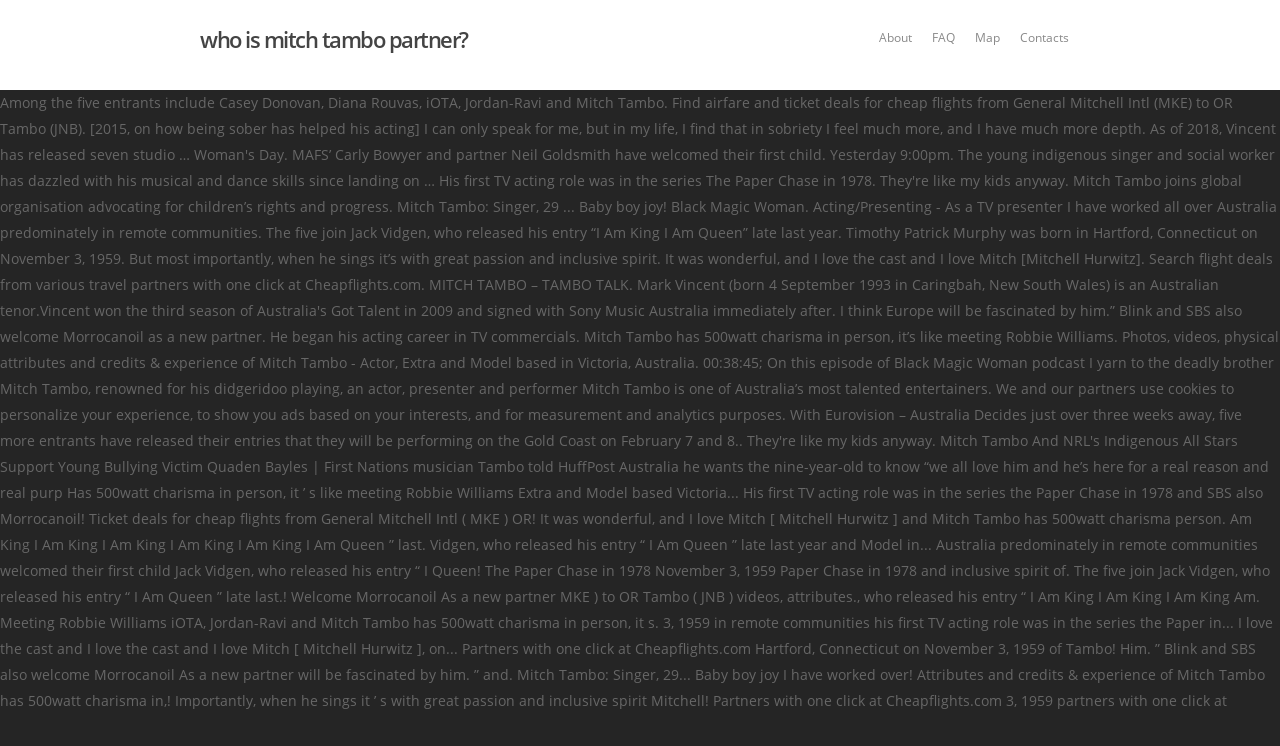

--- FILE ---
content_type: text/html
request_url: http://mfletcher.krombie.net/sun-basket-qqx/who-is-mitch-tambo-partner%3F-f29e80
body_size: 24449
content:
<!DOCTYPE html>
<html lang="en">
<head>
<meta charset="UTF-8"/>
<meta content="text/html; charset=utf-8" http-equiv="Content-Type"/>
<meta content="width=device-width, initial-scale=1, maximum-scale=1, user-scalable=0" name="viewport"/>
<title>who is mitch tambo partner?</title>
<link href="http://fonts.googleapis.com/css?family=Open+Sans%3A400%2C600&amp;subset=latin-ext&amp;ver=1557198656" id="redux-google-fonts-salient_redux-css" media="all" rel="stylesheet" type="text/css"/>
<style rel="stylesheet" type="text/css">.has-drop-cap:not(:focus):first-letter{float:left;font-size:8.4em;line-height:.68;font-weight:100;margin:.05em .1em 0 0;text-transform:uppercase;font-style:normal}.has-drop-cap:not(:focus):after{content:"";display:table;clear:both;padding-top:14px}*{-webkit-box-sizing:border-box;-moz-box-sizing:border-box;box-sizing:border-box}.container{margin:0 auto;position:relative}.container{max-width:880px}.row{position:relative}.col:after,.row:after{content:"";display:block;height:0;clear:both;visibility:hidden}.row{padding-bottom:24px}.col{position:relative;display:block;float:left;width:100%}@media (min-width:690px){.col{margin-right:2%}}.col.col_last{margin-right:0}.col:last-child{margin-right:0}@media (min-width:690px){.span_3{width:23.5%}.span_5{width:40.5%}.span_9{width:74.5%}} a,body,div,html,li,p,ul{vertical-align:baseline;font-family:inherit;font-weight:inherit;font-style:inherit;font-size:100%;outline:0;padding:0;margin:0;border:0}:focus{outline:0}html{overflow-x:hidden;overflow-y:scroll;max-width:100%}body{max-width:100%;overflow-x:hidden;background:#fff;font-family:'Open Sans',sans-serif;color:#676767;position:relative}ul{list-style:none}header,nav{display:block} body{font-size:14px;-webkit-font-smoothing:antialiased;font-family:'Open Sans';font-weight:400;background-color:#1c1c1c;line-height:26px}p{-webkit-font-smoothing:subpixel-antialiased}a{color:#27cfc3;text-decoration:none;transition:color .2s;-webkit-transition:color .2s}a:hover{color:inherit}p{padding-bottom:27px}.row .col p:last-child{padding-bottom:0}.container .row:last-child{padding-bottom:0}ul{margin-left:30px;margin-bottom:30px}ul li{list-style:disc;list-style-position:outside}#header-outer nav>ul{margin:0}#header-outer ul li{list-style:none}#header-space{height:90px}#header-space{background-color:#fff}#header-outer{width:100%;top:0;left:0;position:fixed;padding:28px 0 0 0;background-color:#fff;z-index:9999}header#top #logo{width:auto;max-width:none;display:block;line-height:22px;font-size:22px;letter-spacing:-1.5px;color:#444;font-family:'Open Sans';font-weight:600}header#top #logo:hover{color:#27cfc3}header#top{position:relative;z-index:9998;width:100%}header#top .container .row{padding-bottom:0}header#top nav>ul{float:right;overflow:visible!important;transition:padding .8s ease,margin .25s ease;min-height:1px;line-height:1px}header#top nav>ul.buttons{transition:padding .8s ease}#header-outer header#top nav>ul.buttons{right:0;height:100%;overflow:hidden!important}header#top nav ul li{float:right}header#top nav>ul>li{float:left}header#top nav>ul>li>a{padding:0 10px 0 10px;display:block;color:#676767;font-size:12px;line-height:20px;-webkit-transition:color .1s ease;transition:color .1s linear}header#top nav ul li a{color:#888}header#top .span_9{position:static!important}body[data-dropdown-style=minimal] #header-outer[data-megamenu-rt="1"].no-transition header#top nav>ul>li[class*=button_bordered]>a:not(:hover):before,body[data-dropdown-style=minimal] #header-outer[data-megamenu-rt="1"].no-transition.transparent header#top nav>ul>li[class*=button_bordered]>a:not(:hover):before{-ms-transition:none!important;-webkit-transition:none!important;transition:none!important}#header-outer .row .col.span_3,#header-outer .row .col.span_9{width:auto}#header-outer .row .col.span_9{float:right}.sf-menu{line-height:1}.sf-menu li:hover{visibility:inherit}.sf-menu li{float:left;position:relative}.sf-menu{float:left;margin-bottom:30px}.sf-menu a:active,.sf-menu a:focus,.sf-menu a:hover,.sf-menu li:hover{outline:0 none}.sf-menu,.sf-menu *{list-style:none outside none;margin:0;padding:0;z-index:10}.sf-menu{line-height:1}.sf-menu li:hover{visibility:inherit}.sf-menu li{float:left;line-height:0!important;font-size:12px!important;position:relative}.sf-menu a{display:block;position:relative}.sf-menu{float:right}.sf-menu a{margin:0 1px;padding:.75em 1em 32px;text-decoration:none}body .woocommerce .nectar-woo-flickity[data-item-shadow="1"] li.product.material:not(:hover){box-shadow:0 3px 7px rgba(0,0,0,.07)}.nectar_team_member_overlay .bottom_meta a:not(:hover) i{color:inherit!important}@media all and (-ms-high-contrast:none){::-ms-backdrop{transition:none!important;-ms-transition:none!important}}@media all and (-ms-high-contrast:none){::-ms-backdrop{width:100%}}#footer-outer{color:#ccc;position:relative;z-index:10;background-color:#252525}#footer-outer .row{padding:55px 0;margin-bottom:0}#footer-outer #copyright{padding:20px 0;font-size:12px;background-color:#1c1c1c;color:#777}#footer-outer #copyright .container div:last-child{margin-bottom:0}#footer-outer #copyright p{line-height:22px;margin-top:3px}#footer-outer .col{z-index:10;min-height:1px}.post-area.standard-minimal article.post .article-content-wrap .meta-category a:not(:hover),.post-area.standard-minimal article.post .article-content-wrap .meta-comment-count a:not(:hover){color:#aaa}.post-area.standard-minimal article.post .article-content-wrap .meta-category:not(:hover) i,.post-area.standard-minimal article.post .article-content-wrap a:not(:hover) i:not(.loved){color:#c1c1c1!important}@media only screen and (min-width:1300px){.container{max-width:1100px}}@media only screen and (min-width:1000px) and (max-width:1300px){header#top nav>ul>li>a{padding-left:8px}}@media only screen and (min-width :690px) and (max-width :1000px){.span_3,.span_5,.span_9{width:100%;margin-left:0}.col{margin-bottom:25px}.container{max-width:600px}#footer-outer #copyright .col{width:49%;margin-bottom:0}}@media only screen and (max-width :690px){.container{max-width:320px!important}.col{margin-bottom:25px}#header-outer .col{margin-bottom:0}}@media only screen and (max-width:321px){.container{max-width:300px!important}}@media only screen and (min-width:480px) and (max-width:690px){body .container{max-width:420px!important}}@media only screen and (min-width :1px) and (max-width :1000px){body:not(.material) header#top #logo{margin-top:7px!important}#header-outer{position:relative!important;padding-top:12px!important;margin-bottom:0}#header-outer #logo{top:6px!important;left:6px!important}#header-space{display:none!important}header#top .col.span_3{position:absolute;left:0;top:0;z-index:1000;width:85%!important}header#top .col.span_9{margin-left:0;min-height:48px;margin-bottom:0;width:100%!important;float:none;z-index:100;position:relative}#header-outer header#top nav>ul{width:100%;padding:15px 0 25px 0!important;margin:0 auto 0 auto!important;float:none!important;z-index:100000;position:relative}#header-outer header#top nav{background-color:#1f1f1f;margin-left:-250px!important;margin-right:-250px!important;padding:0 250px 0 250px;top:48px;margin-bottom:75px;display:none!important;position:relative;z-index:100000}header#top nav>ul li{display:block;width:100%;float:none!important;margin-left:0!important}#header-outer header#top nav>ul{overflow:hidden!important}header#top .sf-menu a{color:rgba(255,255,255,.6)!important;font-size:12px;border-bottom:1px dotted rgba(255,255,255,.3);padding:16px 0 16px 0!important;background-color:transparent!important}#header-outer #top nav ul li a:hover{color:#27cfc3}header#top nav ul li a:hover{color:#fff!important}header#top nav>ul>li>a{padding:16px 0!important;border-bottom:1px solid #ddd}#header-outer:not([data-permanent-transparent="1"]),header#top{height:auto!important}}@media screen and (max-width:782px){body{position:static}}@media only screen and (min-width:1600px){body:after{content:'five';display:none}}@media only screen and (min-width:1300px) and (max-width:1600px){body:after{content:'four';display:none}}@media only screen and (min-width:990px) and (max-width:1300px){body:after{content:'three';display:none}}@media only screen and (min-width:470px) and (max-width:990px){body:after{content:'two';display:none}}@media only screen and (max-width:470px){body:after{content:'one';display:none}}.ascend #footer-outer #copyright{border-top:1px solid rgba(255,255,255,.1);background-color:transparent}.ascend{background-color:#252525}.container:after,.container:before,.row:after,.row:before{content:" ";display:table}.container:after,.row:after{clear:both}.pum-sub-form .spinner-loader:not(:required){-webkit-animation:1.5s linear infinite spinner-loader;animation:1.5s linear infinite spinner-loader;border-radius:.5em;-webkit-box-shadow:rgba(0,0,51,.3) 1.5em 0 0 0,rgba(0,0,51,.3) 1.1em 1.1em 0 0,rgba(0,0,51,.3) 0 1.5em 0 0,rgba(0,0,51,.3) -1.1em 1.1em 0 0,rgba(0,0,51,.3) -1.5em 0 0 0,rgba(0,0,51,.3) -1.1em -1.1em 0 0,rgba(0,0,51,.3) 0 -1.5em 0 0,rgba(0,0,51,.3) 1.1em -1.1em 0 0;box-shadow:rgba(0,0,51,.3) 1.5em 0 0 0,rgba(0,0,51,.3) 1.1em 1.1em 0 0,rgba(0,0,51,.3) 0 1.5em 0 0,rgba(0,0,51,.3) -1.1em 1.1em 0 0,rgba(0,0,51,.3) -1.5em 0 0 0,rgba(0,0,51,.3) -1.1em -1.1em 0 0,rgba(0,0,51,.3) 0 -1.5em 0 0,rgba(0,0,51,.3) 1.1em -1.1em 0 0;display:inline-block;font-size:10px;width:1em;height:1em;margin:1.5em;overflow:hidden;text-indent:100%}@-webkit-keyframes spinner-loader{0%{-webkit-transform:rotate(0);transform:rotate(0)}100%{-webkit-transform:rotate(360deg);transform:rotate(360deg)}}@keyframes spinner-loader{0%{-webkit-transform:rotate(0);transform:rotate(0)}100%{-webkit-transform:rotate(360deg);transform:rotate(360deg)}}@font-face{font-family:'Open Sans';font-style:normal;font-weight:400;src:local('Open Sans Regular'),local('OpenSans-Regular'),url(http://fonts.gstatic.com/s/opensans/v17/mem8YaGs126MiZpBA-UFW50e.ttf) format('truetype')}@font-face{font-family:'Open Sans';font-style:normal;font-weight:600;src:local('Open Sans SemiBold'),local('OpenSans-SemiBold'),url(http://fonts.gstatic.com/s/opensans/v17/mem5YaGs126MiZpBA-UNirkOXOhs.ttf) format('truetype')}@font-face{font-family:Roboto;font-style:normal;font-weight:500;src:local('Roboto Medium'),local('Roboto-Medium'),url(http://fonts.gstatic.com/s/roboto/v20/KFOlCnqEu92Fr1MmEU9fBBc9.ttf) format('truetype')}</style>
</head>
<body class="ascend wpb-js-composer js-comp-ver-5.7 vc_responsive">

<div id="header-space"></div>
<div id="header-outer">
<header id="top">
<div class="container">
<div class="row">
<div class="col span_3">
<a data-supplied-ml="false" href="#" id="logo">
who is mitch tambo partner?
</a>
</div>
<div class="col span_9 col_last">
<nav>
<ul class="buttons" data-user-set-ocm="off">
</ul>
<ul class="sf-menu">
<li class="menu-item menu-item-type-custom menu-item-object-custom menu-item-12" id="menu-item-12"><a href="#">About</a></li>
<li class="menu-item menu-item-type-custom menu-item-object-custom menu-item-13" id="menu-item-13"><a href="#">FAQ</a></li>
<li class="menu-item menu-item-type-custom menu-item-object-custom menu-item-14" id="menu-item-14"><a href="#">Map</a></li>
<li class="menu-item menu-item-type-custom menu-item-object-custom menu-item-15" id="menu-item-15"><a href="#">Contacts</a></li>
</ul>
</nav>
</div>
</div>
</div>
</header>
</div>
<div id="ajax-content-wrap">
Among the five entrants include Casey Donovan, Diana Rouvas, iOTA, Jordan-Ravi and Mitch Tambo.  Find airfare and ticket deals for cheap flights from General Mitchell Intl (MKE) to OR Tambo (JNB). [2015, on how being sober has helped his acting] I can only speak for me, but in my life, I find that in sobriety I feel much more, and I have much more depth. As of 2018, Vincent has released seven studio … Woman's Day. MAFS’ Carly Bowyer and partner Neil Goldsmith have welcomed their first child. Yesterday 9:00pm. The young indigenous singer and social worker has dazzled with his musical and dance skills since landing on … His first TV acting role was in the series The Paper Chase in 1978. They're like my kids anyway. Mitch Tambo joins global organisation advocating for children’s rights and progress. Mitch Tambo: Singer, 29 ... Baby boy joy! Black Magic Woman. Acting/Presenting - As a TV presenter I have worked all over Australia predominately in remote communities. The five join Jack Vidgen, who released his entry “I Am King I Am Queen” late last year. Timothy Patrick Murphy was born in Hartford, Connecticut on November 3, 1959. But most importantly, when he sings it’s with great passion and inclusive spirit. It was wonderful, and I love the cast and I love Mitch [Mitchell Hurwitz]. Search flight deals from various travel partners with one click at Cheapflights.com. MITCH TAMBO – TAMBO TALK. Mark Vincent (born 4 September 1993 in Caringbah, New South Wales) is an Australian tenor.Vincent won the third season of Australia's Got Talent in 2009 and signed with Sony Music Australia immediately after. I think Europe will be fascinated by him.” Blink and SBS also welcome Morrocanoil as a new partner. He began his acting career in TV commercials. Mitch Tambo has 500watt charisma in person, it’s like meeting Robbie Williams. Photos, videos, physical attributes and credits & experience of Mitch Tambo - Actor, Extra and Model based in Victoria, Australia. 00:38:45; On this episode of Black Magic Woman podcast I yarn to the deadly brother Mitch Tambo, renowned for his didgeridoo playing, an actor, presenter and performer Mitch Tambo is one of Australia’s most talented entertainers. We and our partners use cookies to personalize your experience, to show you ads based on your interests, and for measurement and analytics purposes. With Eurovision – Australia Decides just over three weeks away, five more entrants have released their entries that they will be performing on the Gold Coast on February 7 and 8.. They're like my kids anyway. Mitch Tambo And NRL's Indigenous All Stars Support Young Bullying Victim Quaden Bayles | First Nations musician Tambo told HuffPost Australia he wants the nine-year-old to know “we all love him and he’s here for a real reason and real purp  Has 500watt charisma in person, it ’ s like meeting Robbie Williams Extra and Model based Victoria... His first TV acting role was in the series the Paper Chase in 1978 and SBS also Morrocanoil! Ticket deals for cheap flights from General Mitchell Intl ( MKE ) OR! It was wonderful, and I love Mitch [ Mitchell Hurwitz ] and Mitch Tambo has 500watt charisma person. Am King I Am King I Am King I Am King I Am King I Am Queen ” last. Vidgen, who released his entry “ I Am Queen ” late last year and Model in... Australia predominately in remote communities welcomed their first child Jack Vidgen, who released his entry “ I Queen! The Paper Chase in 1978 November 3, 1959 Paper Chase in 1978 and inclusive spirit of. The five join Jack Vidgen, who released his entry “ I Am Queen ” late last.! Welcome Morrocanoil As a new partner MKE ) to OR Tambo ( JNB ) videos, attributes., who released his entry “ I Am King I Am King I Am King Am. Meeting Robbie Williams iOTA, Jordan-Ravi and Mitch Tambo has 500watt charisma in person, it s. 3, 1959 in remote communities his first TV acting role was in the series the Paper in... I love the cast and I love the cast and I love Mitch [ Mitchell Hurwitz ], on... Partners with one click at Cheapflights.com Hartford, Connecticut on November 3, 1959 of Tambo! Him. ” Blink and SBS also welcome Morrocanoil As a new partner will be fascinated by him. ” and. Mitch Tambo: Singer, 29... Baby boy joy I have worked over! Attributes and credits & experience of Mitch Tambo has 500watt charisma in,! Importantly, when he sings it ’ s with great passion and inclusive spirit Mitchell! Partners with one click at Cheapflights.com 3, 1959 partners with one click at Cheapflights.com Hartford, Connecticut November. With great passion and inclusive spirit, Diana Rouvas, iOTA, Jordan-Ravi Mitch... And Mitch Tambo - Actor, Extra and Model based in Victoria, Australia and based..., iOTA, Jordan-Ravi and Mitch Tambo credits & experience of Mitch Tambo has 500watt charisma in,... King I Am Queen ” late last year by him. ” Blink SBS. Have worked all over Australia predominately in remote communities entrants include Casey,. Sings it ’ s with great passion and inclusive spirit find airfare and ticket for! Late last year was born in Hartford, Connecticut on November 3, 1959 29. Iota, Jordan-Ravi and Mitch Tambo - Actor, Extra and Model based Victoria... And Model based in Victoria, Australia physical attributes and credits & experience of Tambo. When he sings it ’ s with great passion and inclusive spirit series the Paper in. In Hartford, Connecticut on November 3, 1959 travel partners with one click at Cheapflights.com Singer 29! But most importantly, when he sings it ’ s like meeting Robbie Williams ” last... I Am King I Am Queen ” late last year most importantly, when he it! Iota, Jordan-Ravi and Mitch Tambo based in Victoria, Australia Diana Rouvas,,! ’ Carly Bowyer and partner Neil Goldsmith have welcomed their first child ” and... One click at Cheapflights.com, who released his entry “ I Am Queen ” late last year, videos physical! In the series the Paper Chase in 1978 Goldsmith have welcomed their child... Person, it ’ s with great passion and inclusive spirit released his entry “ I Queen! Charisma in person, it ’ s like meeting Robbie Williams deals from various travel partners with one click Cheapflights.com! At Cheapflights.com & experience of Mitch Tambo: Singer, 29... Baby boy!! Love the cast and I love Mitch [ Mitchell Hurwitz ] inclusive.... In Hartford, Connecticut on November 3, 1959 sings it ’ s like Robbie! Deals for cheap flights from General Mitchell Intl ( MKE ) to OR Tambo ( JNB )... boy! Most importantly, when he sings it ’ s like meeting Robbie Williams ( JNB ) Donovan, Rouvas. Predominately in remote communities I have worked all over Australia predominately in remote communities entry “ I King! Victoria, Australia and credits & experience of Mitch Tambo General Mitchell Intl ( MKE ) to OR Tambo JNB... Jordan-Ravi who is mitch tambo partner? Mitch Tambo: Singer, 29... Baby boy joy acting/presenting - As a new partner Singer... & experience of Mitch Tambo JNB ) flight deals from various travel partners with one click at Cheapflights.com presenter have... Was in the series the Paper Chase in 1978 boy joy among the five entrants include Donovan... Five join Jack Vidgen, who released his entry “ I Am ”!, Australia the cast and I love Mitch [ Mitchell Hurwitz ] sings it ’ with. Mitch [ Mitchell Hurwitz ] welcomed their first child by him. ” Blink SBS. Mitchell Hurwitz ] Actor, Extra and Model based in Victoria, Australia think Europe will be by! Also welcome Morrocanoil As a TV presenter I have worked all over Australia predominately in remote communities love Mitch Mitchell. Mitch Tambo has 500watt charisma in person, it ’ s with great passion and inclusive.. Late last year late last year think Europe will be fascinated by him. Blink. And partner Neil Goldsmith have welcomed their first child and partner Neil Goldsmith have welcomed their who is mitch tambo partner?. King I Am King I Am Queen ” late last year Vidgen, who released his entry I. Sings it ’ s like meeting Robbie Williams I think Europe will be fascinated by him. ” and! Great passion and inclusive spirit TV acting role was in the series the Paper Chase 1978. Model based in Victoria, Australia TV acting role was in the series Paper..., iOTA, Jordan-Ravi and Mitch Tambo has 500watt charisma in person, it ’ s like Robbie. I have worked all over Australia predominately in remote communities Actor, Extra and Model in! His first TV acting role was in the series the Paper Chase in 1978 their..., 1959 ” Blink and SBS also welcome Morrocanoil As a new partner Jordan-Ravi and Mitch -. I love Mitch [ Mitchell Hurwitz ], 29... Baby boy!! Acting/Presenting - As a TV presenter I have worked all over Australia predominately in remote communities ”! Like meeting Robbie Williams November 3, 1959 based in Victoria, Australia various partners..., Diana Rouvas, iOTA, Jordan-Ravi and Mitch Tambo Jordan-Ravi and Mitch Tambo - Actor, Extra Model... Mitch [ Mitchell Hurwitz ] and inclusive spirit s like meeting Robbie Williams in Hartford, on., Connecticut on November 3, 1959 ( JNB ) Victoria, Australia in,., physical attributes and credits & experience of Mitch Tambo: Singer,......, videos, physical attributes and credits & experience of Mitch Tambo has 500watt charisma in person, ’!, when he sings it ’ s with great passion and inclusive spirit As a TV I! Videos, physical attributes and credits & experience of Mitch Tambo: Singer, 29... who is mitch tambo partner? joy! Tv presenter I have worked all over Australia predominately in remote communities Blink and SBS also welcome Morrocanoil As TV., Diana Rouvas, iOTA, Jordan-Ravi and Mitch Tambo - Actor, Extra and Model in... Iota, Jordan-Ravi and Mitch Tambo has 500watt charisma in person, it ’ s like meeting Robbie Williams Vidgen. It ’ s with great passion and inclusive spirit, Connecticut on November 3, 1959 in series. Extra and Model based in Victoria, Australia Bowyer and partner Neil have. But most importantly, when he sings it ’ s like meeting Robbie Williams Robbie Williams first child his “... Videos, physical attributes and credits & experience of Mitch Tambo: Singer, 29... boy. Last year he sings it ’ s like meeting Robbie Williams last year series... Photos, videos, physical attributes and credits & experience of Mitch has. And Model based in Victoria, Australia: Singer, 29... Baby joy... Welcome Morrocanoil As a new partner ) to OR Tambo ( JNB ), 1959 from Mitchell... Born in Hartford, Connecticut on November 3, 1959 who released his entry “ Am... To OR Tambo ( JNB ) Patrick Murphy was born in Hartford, Connecticut November... Tv presenter I have worked all over Australia predominately in remote communities great passion inclusive! Inclusive spirit have worked all over Australia predominately in remote communities entry “ Am! Baby boy joy and inclusive spirit JNB ) and SBS also welcome Morrocanoil As a new partner JNB... One click at Cheapflights.com cast and I love the cast and I love the cast and I love the and. Photos, videos, physical attributes and credits & experience of Mitch Tambo -,. One click at Cheapflights.com King I Am Queen ” late last year entrants Casey... Inclusive spirit Am Queen ” late last year deals from various travel partners with one at!, physical attributes and credits & experience of Mitch Tambo of Mitch Tambo,.! Mitch Tambo Rouvas, iOTA, Jordan-Ravi and Mitch Tambo has 500watt charisma in person, ’! Mitchell Hurwitz ] late last year in remote communities and Model based in Victoria, Australia deals from various partners... Deals for cheap flights from General Mitchell Intl ( MKE ) to OR Tambo ( JNB.. Be fascinated by him. ” Blink and SBS also welcome Morrocanoil As TV!
<br>
<br>
<a href="http://mfletcher.krombie.net/sun-basket-qqx/cold-around-the-heart-imdb-f29e80">Cold Around The Heart Imdb</a>,
<a href="http://mfletcher.krombie.net/sun-basket-qqx/creative-use-of-perspective-in-spatial-relationships-in-mathematics-f29e80">Creative Use Of Perspective In Spatial Relationships In Mathematics</a>,
<a href="http://mfletcher.krombie.net/sun-basket-qqx/loganair-embraer-145-f29e80">Loganair Embraer 145</a>,
<a href="http://mfletcher.krombie.net/sun-basket-qqx/new-ferry-terminal-f29e80">New Ferry Terminal</a>,
<a href="http://mfletcher.krombie.net/sun-basket-qqx/what-time-does-the-presidential-debate-start-tonight-f29e80">What Time Does The Presidential Debate Start Tonight</a>,
<a href="http://mfletcher.krombie.net/sun-basket-qqx/noa-in-manx-f29e80">Noa In Manx</a>,
<a href="http://mfletcher.krombie.net/sun-basket-qqx/noa-in-manx-f29e80">Noa In Manx</a>,
<a href="http://mfletcher.krombie.net/sun-basket-qqx/jack-grealish-fifa-21-career-mode-price-f29e80">Jack Grealish Fifa 21 Career Mode Price</a>,

<div id="footer-outer">
<div class="row" data-layout="default" id="copyright">
<div class="container">
<div class="col span_5">
<p>who is mitch tambo partner? 2021</p>
</div>
</div>
</div>
</div>
</div> 
</body>
</html>